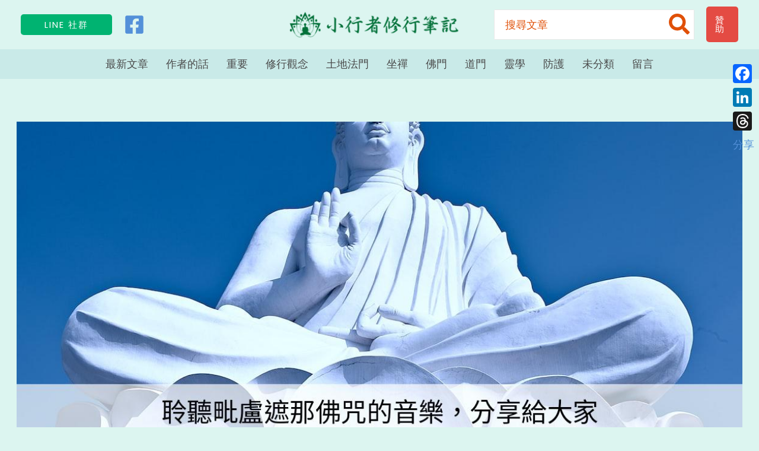

--- FILE ---
content_type: text/css; charset=UTF-8
request_url: https://soulmasterbase.com/wp-content/uploads/elementor/css/post-3468.css?ver=1768530689
body_size: -572
content:
.elementor-3468 .elementor-element.elementor-element-0267234 .elementor-wrapper{--video-aspect-ratio:1.77777;}